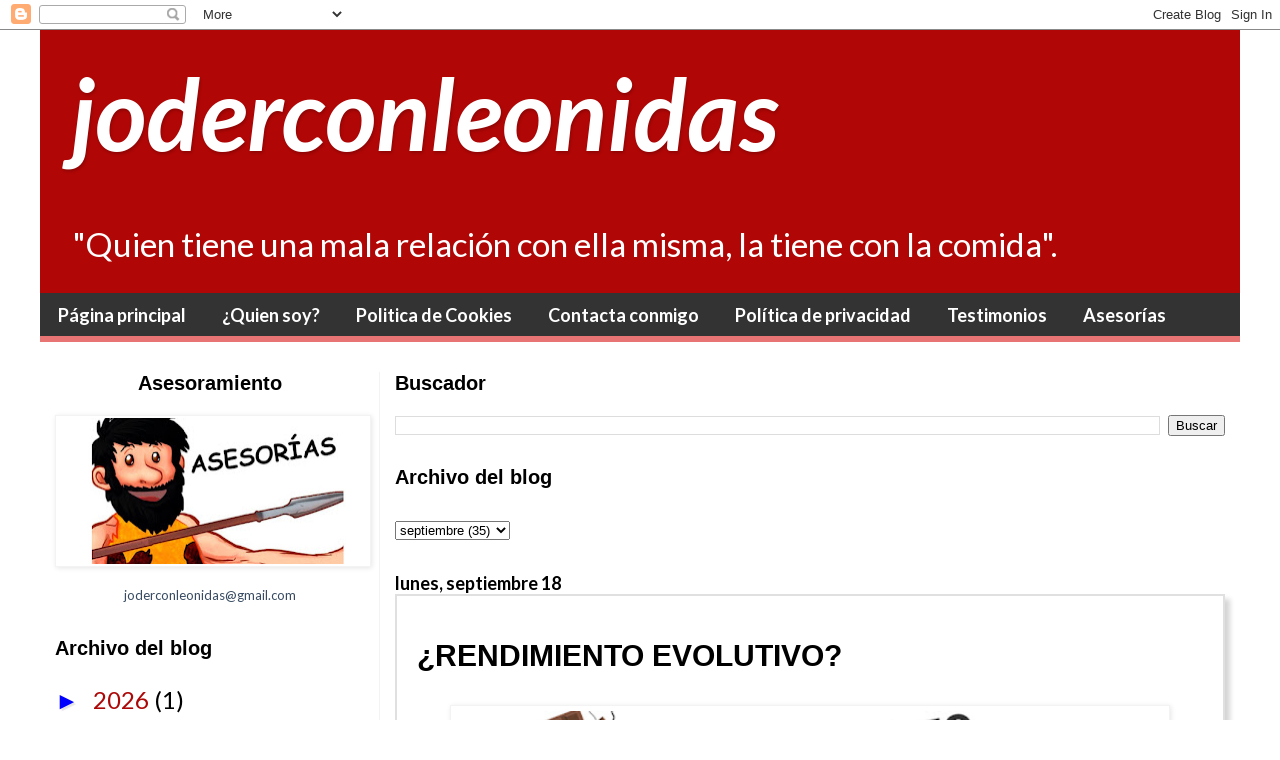

--- FILE ---
content_type: text/html; charset=UTF-8
request_url: http://www.joderconleonidas.com/2017/09/rendimiento-evolutivo.html
body_size: 18400
content:
<!DOCTYPE html>
<html class='v2' dir='ltr' xmlns='http://www.w3.org/1999/xhtml' xmlns:b='http://www.google.com/2005/gml/b' xmlns:data='http://www.google.com/2005/gml/data' xmlns:expr='http://www.google.com/2005/gml/expr'>
<head>
<link href='https://www.blogger.com/static/v1/widgets/335934321-css_bundle_v2.css' rel='stylesheet' type='text/css'/>
<meta content='width=device-width, initial-scale=1.0' name='viewport'/>
<script asyncsrc='//pagead2.googlesyndication.com/pagead/js/adsbygoogle.js'></script>
<script>
  (adsbygoogle = window.adsbygoogle || []).push({
    google_ad_client: "ca-pub-6285831977840186",
    enable_page_level_ads: true
  });
</script>
<meta content='width=1100' name='viewport'/>
<meta content='text/html; charset=UTF-8' http-equiv='Content-Type'/>
<meta content='blogger' name='generator'/>
<link href='http://www.joderconleonidas.com/favicon.ico' rel='icon' type='image/x-icon'/>
<link href='http://www.joderconleonidas.com/2017/09/rendimiento-evolutivo.html' rel='canonical'/>
<link rel="alternate" type="application/atom+xml" title="joderconleonidas - Atom" href="http://www.joderconleonidas.com/feeds/posts/default" />
<link rel="alternate" type="application/rss+xml" title="joderconleonidas - RSS" href="http://www.joderconleonidas.com/feeds/posts/default?alt=rss" />
<link rel="service.post" type="application/atom+xml" title="joderconleonidas - Atom" href="https://www.blogger.com/feeds/5050576518216939155/posts/default" />

<link rel="alternate" type="application/atom+xml" title="joderconleonidas - Atom" href="http://www.joderconleonidas.com/feeds/2003971510624913137/comments/default" />
<!--Can't find substitution for tag [blog.ieCssRetrofitLinks]-->
<link href='https://blogger.googleusercontent.com/img/b/R29vZ2xl/AVvXsEj07mdaQxsGqm4HbqswhkdSui8JrymAZm6jKPvReWEGVML6OOEd4wtEk5S8oFSJo-YQzb8BSRl63eEA0ylZ7KLeWYHX5I8PhP0Y6xGbSFdC2M24E7eig5zxwBROgPJ8bJmTqNkVIqH0c8ql/s640/rendimiento+evolutivo.jpg' rel='image_src'/>
<meta content='http://www.joderconleonidas.com/2017/09/rendimiento-evolutivo.html' property='og:url'/>
<meta content='¿RENDIMIENTO EVOLUTIVO?' property='og:title'/>
<meta content='      Tardes buenas, cabe recordar que SIN SALUD NO HAY RENDIMIENTO , pero una vez dicho esto  creo que hay que aclarar algunas cosas que mu...' property='og:description'/>
<meta content='https://blogger.googleusercontent.com/img/b/R29vZ2xl/AVvXsEj07mdaQxsGqm4HbqswhkdSui8JrymAZm6jKPvReWEGVML6OOEd4wtEk5S8oFSJo-YQzb8BSRl63eEA0ylZ7KLeWYHX5I8PhP0Y6xGbSFdC2M24E7eig5zxwBROgPJ8bJmTqNkVIqH0c8ql/w1200-h630-p-k-no-nu/rendimiento+evolutivo.jpg' property='og:image'/>
<title>joderconleonidas: &#191;RENDIMIENTO EVOLUTIVO?</title>
<style type='text/css'>@font-face{font-family:'Lato';font-style:italic;font-weight:700;font-display:swap;src:url(//fonts.gstatic.com/s/lato/v25/S6u_w4BMUTPHjxsI5wq_FQftx9897sxZ.woff2)format('woff2');unicode-range:U+0100-02BA,U+02BD-02C5,U+02C7-02CC,U+02CE-02D7,U+02DD-02FF,U+0304,U+0308,U+0329,U+1D00-1DBF,U+1E00-1E9F,U+1EF2-1EFF,U+2020,U+20A0-20AB,U+20AD-20C0,U+2113,U+2C60-2C7F,U+A720-A7FF;}@font-face{font-family:'Lato';font-style:italic;font-weight:700;font-display:swap;src:url(//fonts.gstatic.com/s/lato/v25/S6u_w4BMUTPHjxsI5wq_Gwftx9897g.woff2)format('woff2');unicode-range:U+0000-00FF,U+0131,U+0152-0153,U+02BB-02BC,U+02C6,U+02DA,U+02DC,U+0304,U+0308,U+0329,U+2000-206F,U+20AC,U+2122,U+2191,U+2193,U+2212,U+2215,U+FEFF,U+FFFD;}@font-face{font-family:'Lato';font-style:normal;font-weight:400;font-display:swap;src:url(//fonts.gstatic.com/s/lato/v25/S6uyw4BMUTPHjxAwXiWtFCfQ7A.woff2)format('woff2');unicode-range:U+0100-02BA,U+02BD-02C5,U+02C7-02CC,U+02CE-02D7,U+02DD-02FF,U+0304,U+0308,U+0329,U+1D00-1DBF,U+1E00-1E9F,U+1EF2-1EFF,U+2020,U+20A0-20AB,U+20AD-20C0,U+2113,U+2C60-2C7F,U+A720-A7FF;}@font-face{font-family:'Lato';font-style:normal;font-weight:400;font-display:swap;src:url(//fonts.gstatic.com/s/lato/v25/S6uyw4BMUTPHjx4wXiWtFCc.woff2)format('woff2');unicode-range:U+0000-00FF,U+0131,U+0152-0153,U+02BB-02BC,U+02C6,U+02DA,U+02DC,U+0304,U+0308,U+0329,U+2000-206F,U+20AC,U+2122,U+2191,U+2193,U+2212,U+2215,U+FEFF,U+FFFD;}@font-face{font-family:'Lato';font-style:normal;font-weight:700;font-display:swap;src:url(//fonts.gstatic.com/s/lato/v25/S6u9w4BMUTPHh6UVSwaPGQ3q5d0N7w.woff2)format('woff2');unicode-range:U+0100-02BA,U+02BD-02C5,U+02C7-02CC,U+02CE-02D7,U+02DD-02FF,U+0304,U+0308,U+0329,U+1D00-1DBF,U+1E00-1E9F,U+1EF2-1EFF,U+2020,U+20A0-20AB,U+20AD-20C0,U+2113,U+2C60-2C7F,U+A720-A7FF;}@font-face{font-family:'Lato';font-style:normal;font-weight:700;font-display:swap;src:url(//fonts.gstatic.com/s/lato/v25/S6u9w4BMUTPHh6UVSwiPGQ3q5d0.woff2)format('woff2');unicode-range:U+0000-00FF,U+0131,U+0152-0153,U+02BB-02BC,U+02C6,U+02DA,U+02DC,U+0304,U+0308,U+0329,U+2000-206F,U+20AC,U+2122,U+2191,U+2193,U+2212,U+2215,U+FEFF,U+FFFD;}</style>
<style id='page-skin-1' type='text/css'><!--
/*
-----------------------------------------------
Blogger Template Style
Name:     Simple
Designer: Blogger
URL:      www.blogger.com
----------------------------------------------- */
/* Content
----------------------------------------------- */
body {
font: normal normal 24px Lato;
color: #000000;
background: #ffffff none no-repeat scroll center center;
padding: 0 40px 40px 40px;
}
html body .region-inner {
min-width: 0;
max-width: 100%;
width: auto;
}
h2 {
font-size: 22px;
}
a:link {
text-decoration:none;
color: #0000ff;
}
a:visited {
text-decoration:none;
color: #0000ff;
}
a:hover {
text-decoration:underline;
color: #00ffff;
}
.body-fauxcolumn-outer .fauxcolumn-inner {
background: transparent none repeat scroll top left;
_background-image: none;
}
.body-fauxcolumn-outer .cap-top {
position: absolute;
z-index: 1;
height: 400px;
width: 100%;
}
.body-fauxcolumn-outer .cap-top .cap-left {
width: 100%;
background: transparent none repeat-x scroll top left;
_background-image: none;
}
.content-outer {
-moz-box-shadow: 0 0 40px rgba(0, 0, 0, .15);
-webkit-box-shadow: 0 0 5px rgba(0, 0, 0, .15);
-goog-ms-box-shadow: 0 0 10px #333333;
box-shadow: 0 0 40px rgba(0, 0, 0, .15);
margin-bottom: 1px;
}
.content-inner {
padding: 10px 10px;
}
.content-inner {
background-color: #ffffff;
}
/* Header
----------------------------------------------- */
.header-outer {
background: #666666 url(https://resources.blogblog.com/blogblog/data/1kt/simple/gradients_light.png) repeat-x scroll 0 -400px;
_background-image: none;
}
.Header h1 {
font: italic bold 100px Lato;
color: #ffffff;
text-shadow: 1px 2px 3px rgba(0, 0, 0, .2);
}
.Header h1 a {
color: #ffffff;
}
.Header .description {
font-size: 140%;
color: #ffffff;
}
.header-inner .Header .titlewrapper {
padding: 22px 30px;
}
.header-inner .Header .descriptionwrapper {
padding: 0 30px;
}
/* Tabs
----------------------------------------------- */
.tabs-inner .section:first-child {
border-top: 0 solid #000000;
}
.tabs-inner .section:first-child ul {
margin-top: -0;
border-top: 0 solid #000000;
border-left: 0 solid #000000;
border-right: 0 solid #000000;
}
.tabs-inner .widget ul {
background: #282828 url(https://resources.blogblog.com/blogblog/data/1kt/simple/gradients_light.png) repeat-x scroll 0 -800px;
_background-image: none;
border-bottom: 1px solid #000000;
margin-top: 0;
margin-left: -30px;
margin-right: -30px;
}
.tabs-inner .widget li a {
display: inline-block;
padding: .6em 1em;
font: normal bold 18px Lato;
color: #ffffff;
border-left: 1px solid #ffffff;
border-right: 1px solid #000000;
}
.tabs-inner .widget li:first-child a {
border-left: none;
}
.tabs-inner .widget li.selected a, .tabs-inner .widget li a:hover {
color: #000000;
background-color: #e87474;
text-decoration: none;
}
/* Columns
----------------------------------------------- */
.main-outer {
border-top: 0 solid #f3f3f3;
}
.fauxcolumn-left-outer .fauxcolumn-inner {
border-right: 1px solid #f3f3f3;
}
.fauxcolumn-right-outer .fauxcolumn-inner {
border-left: 1px solid #f3f3f3;
}
/* Headings
----------------------------------------------- */
div.widget > h2,
div.widget h2.title {
margin: 0 0 1em 0;
font: normal bold 20px Arial, Tahoma, Helvetica, FreeSans, sans-serif;
color: #000000;
}
/* Widgets
----------------------------------------------- */
.widget .zippy {
color: #0000ff;
text-shadow: 2px 2px 1px rgba(0, 0, 0, .1);
}
.widget .popular-posts ul {
list-style: none;
}
/* Posts
----------------------------------------------- */
h2.date-header {
font: normal bold 18px Lato;
}
.date-header span {
background-color: rgba(100, 100, 100, 0);
color: #000000;
padding: inherit;
letter-spacing: inherit;
margin: inherit;
}
.main-inner {
padding-top: 30px;
padding-bottom: 30px;
}
.main-inner .column-center-inner {
padding: 0 15px;
}
.main-inner .column-center-inner .section {
margin: 0 15px;
}
.post {
margin: 0 0 25px 0;
}
h3.post-title, .comments h4 {
font: normal bold 30px Arial, Tahoma, Helvetica, FreeSans, sans-serif;
margin: .75em 0 0;
}
.post-body {
font-size: 110%;
line-height: 1.4;
position: relative;
}
.post-body img, .post-body .tr-caption-container, .Profile img, .Image img,
.BlogList .item-thumbnail img {
padding: 2px;
background: #ffffff;
border: 1px solid #f3f3f3;
-moz-box-shadow: 1px 1px 5px rgba(0, 0, 0, .1);
-webkit-box-shadow: 1px 1px 5px rgba(0, 0, 0, .1);
box-shadow: 1px 1px 5px rgba(0, 0, 0, .1);
}
.post-body img, .post-body .tr-caption-container {
padding: 5px;
}
.post-body .tr-caption-container {
color: #0000ff;
}
.post-body .tr-caption-container img {
padding: 0;
background: transparent;
border: none;
-moz-box-shadow: 0 0 0 rgba(0, 0, 0, .1);
-webkit-box-shadow: 0 0 0 rgba(0, 0, 0, .1);
box-shadow: 0 0 0 rgba(0, 0, 0, .1);
}
.post-header {
margin: 0 0 1.5em;
line-height: 1.6;
font-size: 90%;
}
.post-footer {
margin: 20px -2px 0;
padding: 5px 10px;
color: #000000;
background-color: #ffffff;
border-bottom: 1px solid #000000;
line-height: 1.6;
font-size: 90%;
}
#comments .comment-author {
padding-top: 1.5em;
border-top: 1px solid #f3f3f3;
background-position: 0 1.5em;
}
#comments .comment-author:first-child {
padding-top: 0;
border-top: none;
}
.avatar-image-container {
margin: .2em 0 0;
}
#comments .avatar-image-container img {
border: 1px solid #f3f3f3;
}
/* Comments
----------------------------------------------- */
.comments .comments-content .icon.blog-author {
background-repeat: no-repeat;
background-image: url([data-uri]);
}
.comments .comments-content .loadmore a {
border-top: 1px solid #0000ff;
border-bottom: 1px solid #0000ff;
}
.comments .comment-thread.inline-thread {
background-color: #ffffff;
}
.comments .continue {
border-top: 2px solid #0000ff;
}
/* Accents
---------------------------------------------- */
.section-columns td.columns-cell {
border-left: 1px solid #f3f3f3;
}
.blog-pager {
background: transparent none no-repeat scroll top center;
}
.blog-pager-older-link, .home-link,
.blog-pager-newer-link {
background-color: #ffffff;
padding: 5px;
}
.footer-outer {
border-top: 0 dashed #bbbbbb;
}
/* Mobile
----------------------------------------------- */
body.mobile  {
background-size: auto;
}
.mobile .body-fauxcolumn-outer {
background: transparent none repeat scroll top left;
}
.mobile .body-fauxcolumn-outer .cap-top {
background-size: 100% auto;
}
.mobile .content-outer {
-webkit-box-shadow: 0 0 3px rgba(0, 0, 0, .15);
box-shadow: 0 0 3px rgba(0, 0, 0, .15);
}
.mobile .tabs-inner .widget ul {
margin-left: 0;
margin-right: 0;
}
.mobile .post {
margin: 0;
}
.mobile .main-inner .column-center-inner .section {
margin: 0;
}
.mobile .date-header span {
padding: 0.1em 10px;
margin: 0 -10px;
}
.mobile h3.post-title {
margin: 0;
}
.mobile .blog-pager {
background: transparent none no-repeat scroll top center;
}
.mobile .footer-outer {
border-top: none;
}
.mobile .main-inner, .mobile .footer-inner {
background-color: #ffffff;
}
.mobile-index-contents {
color: #000000;
}
.mobile-link-button {
background-color: #0000ff;
}
.mobile-link-button a:link, .mobile-link-button a:visited {
color: #000000;
}
.mobile .tabs-inner .section:first-child {
border-top: none;
}
.mobile .tabs-inner .PageList .widget-content {
background-color: #e87474;
color: #000000;
border-top: 1px solid #000000;
border-bottom: 1px solid #000000;
}
.mobile .tabs-inner .PageList .widget-content .pagelist-arrow {
border-left: 1px solid #000000;
}
.tabs-inner .widget ul {
background: #333;
_background-image: none;
border-bottom: 6px solid #e87474;
margin-top: 0;
margin-left: -30px;
margin-right: -30px;
}
.tabs-inner .widget li a {
border-left: none;
border-right: none;
}
a:visited {
text-decoration: none;
color: #ad0808;
}
a:link {
text-decoration: none;
color: #ad0808;
}
.content-outer {
-moz-box-shadow: 0 0 40px rgba(0, 0, 0, .15);
/* -webkit-box-shadow: 0 0 5px rgba(0, 0, 0, .15); */
-goog-ms-box-shadow: 0 0 10px #333333;
box-shadow: none;
margin-bottom: 1px;
}
.content-inner {
padding: 0px 0px;
}
.post {
margin: 0 0 25px 0;
border: 2px solid #e0e0e0;
padding: 20px;
box-shadow: 5px 5px 5px #d5d5d5;
}
#PopularPosts1{
border: 2px solid #e0e0e0;
padding: 20px;
}
/*
.main-inner .columns {
padding-left: 0px !important;
}
.main-inner .fauxcolumn-center-outer {
left: 0px !important;
right: 0px !important;
}
.main-inner .fauxcolumn-left-outer {
display: none !important;
}*/
#Label2 li{
background-color: #333;
padding: 8px;
text-align:center;
list-style:none;
}
#Label2 li:hover{
background-color: #FF6600;
}
#Label2 a{
color: white;
}
#Label3 li{
background-color: #FF6600;
padding: 8px;
text-align:center;
list-style:none;
}
#Label3 li:hover{
background-color: #333;
}
#Label3 a{
color: white;
}
#Label4 li{
background-color: #333;
padding: 8px;
text-align:center;
list-style:none;
}
#Label4 li:hover{
background-color: #FF6600;
}
#Label4 a{
color: white;
}
.main-inner .column-center-inner, .main-inner .column-left-inner, .main-inner .column-right-inner {
padding: 0;
}
.post img{
width: 90%;
height: 100%;
margin: 0 auto;
}
.jump-link{
border:3px solid #d03c3c;
padding:10px;
width:27%;
background-color:#e87474
}
.jump-link a{
color: #fff;
}
#header-inner{background-color:#b10606}
#I0_1488994588054{
padding:20px;
}
#Image1{
text-align: center;
}
#Image1 .caption{
font:normal 13px lato;
color: #384b62
}
#Label2{
text-align: center;
}
#post-body-8647251735552199301 div{
/*background-color: white;*/
font-family: "times new roman", times, freeserif, serif;
font-weight: bold;
line-height: 1.4;
position: relative;
width: 80%;
}
blockquote{
border-left: 5px solid #861c1c;
margin: 30px;
padding: 15px 30px;
}
--></style>
<style id='template-skin-1' type='text/css'><!--
body {
min-width: 1200px;
}
.content-outer, .content-fauxcolumn-outer, .region-inner {
min-width: 1200px;
max-width: 1200px;
_width: 1200px;
}
.main-inner .columns {
padding-left: 340px;
padding-right: 0px;
}
.main-inner .fauxcolumn-center-outer {
left: 340px;
right: 0px;
/* IE6 does not respect left and right together */
_width: expression(this.parentNode.offsetWidth -
parseInt("340px") -
parseInt("0px") + 'px');
}
.main-inner .fauxcolumn-left-outer {
width: 340px;
}
.main-inner .fauxcolumn-right-outer {
width: 0px;
}
.main-inner .column-left-outer {
width: 340px;
right: 100%;
margin-left: -340px;
}
.main-inner .column-right-outer {
width: 0px;
margin-right: -0px;
}
#layout {
min-width: 0;
}
#layout .content-outer {
min-width: 0;
width: 800px;
}
#layout .region-inner {
min-width: 0;
width: auto;
}
body#layout div.add_widget {
padding: 8px;
}
body#layout div.add_widget a {
margin-left: 32px;
}
--></style>
<link href='https://www.blogger.com/dyn-css/authorization.css?targetBlogID=5050576518216939155&amp;zx=c6f01c85-4e49-4ab2-9f00-ae56d2257550' media='none' onload='if(media!=&#39;all&#39;)media=&#39;all&#39;' rel='stylesheet'/><noscript><link href='https://www.blogger.com/dyn-css/authorization.css?targetBlogID=5050576518216939155&amp;zx=c6f01c85-4e49-4ab2-9f00-ae56d2257550' rel='stylesheet'/></noscript>
<meta name='google-adsense-platform-account' content='ca-host-pub-1556223355139109'/>
<meta name='google-adsense-platform-domain' content='blogspot.com'/>

<!-- data-ad-client=ca-pub-6285831977840186 -->

</head>
<body class='loading variant-bold'>
<div class='navbar section' id='navbar' name='Barra de navegación'><div class='widget Navbar' data-version='1' id='Navbar1'><script type="text/javascript">
    function setAttributeOnload(object, attribute, val) {
      if(window.addEventListener) {
        window.addEventListener('load',
          function(){ object[attribute] = val; }, false);
      } else {
        window.attachEvent('onload', function(){ object[attribute] = val; });
      }
    }
  </script>
<div id="navbar-iframe-container"></div>
<script type="text/javascript" src="https://apis.google.com/js/platform.js"></script>
<script type="text/javascript">
      gapi.load("gapi.iframes:gapi.iframes.style.bubble", function() {
        if (gapi.iframes && gapi.iframes.getContext) {
          gapi.iframes.getContext().openChild({
              url: 'https://www.blogger.com/navbar/5050576518216939155?po\x3d2003971510624913137\x26origin\x3dhttp://www.joderconleonidas.com',
              where: document.getElementById("navbar-iframe-container"),
              id: "navbar-iframe"
          });
        }
      });
    </script><script type="text/javascript">
(function() {
var script = document.createElement('script');
script.type = 'text/javascript';
script.src = '//pagead2.googlesyndication.com/pagead/js/google_top_exp.js';
var head = document.getElementsByTagName('head')[0];
if (head) {
head.appendChild(script);
}})();
</script>
</div></div>
<div class='body-fauxcolumns'>
<div class='fauxcolumn-outer body-fauxcolumn-outer'>
<div class='cap-top'>
<div class='cap-left'></div>
<div class='cap-right'></div>
</div>
<div class='fauxborder-left'>
<div class='fauxborder-right'></div>
<div class='fauxcolumn-inner'>
</div>
</div>
<div class='cap-bottom'>
<div class='cap-left'></div>
<div class='cap-right'></div>
</div>
</div>
</div>
<div class='content'>
<div class='content-fauxcolumns'>
<div class='fauxcolumn-outer content-fauxcolumn-outer'>
<div class='cap-top'>
<div class='cap-left'></div>
<div class='cap-right'></div>
</div>
<div class='fauxborder-left'>
<div class='fauxborder-right'></div>
<div class='fauxcolumn-inner'>
</div>
</div>
<div class='cap-bottom'>
<div class='cap-left'></div>
<div class='cap-right'></div>
</div>
</div>
</div>
<div class='content-outer'>
<div class='content-cap-top cap-top'>
<div class='cap-left'></div>
<div class='cap-right'></div>
</div>
<div class='fauxborder-left content-fauxborder-left'>
<div class='fauxborder-right content-fauxborder-right'></div>
<div class='content-inner'>
<header>
<div class='header-outer'>
<div class='header-cap-top cap-top'>
<div class='cap-left'></div>
<div class='cap-right'></div>
</div>
<div class='fauxborder-left header-fauxborder-left'>
<div class='fauxborder-right header-fauxborder-right'></div>
<div class='region-inner header-inner'>
<div class='header section' id='header' name='Cabecera'><div class='widget Header' data-version='1' id='Header1'>
<div id='header-inner'>
<div class='titlewrapper'>
<h1 class='title'>
<a href='http://www.joderconleonidas.com/'>
joderconleonidas
</a>
</h1>
</div>
<div class='descriptionwrapper'>
<p class='description'><span>"Quien tiene una mala relación con ella misma, la tiene con la comida".</span></p>
</div>
</div>
</div></div>
</div>
</div>
<div class='header-cap-bottom cap-bottom'>
<div class='cap-left'></div>
<div class='cap-right'></div>
</div>
</div>
</header>
<div class='tabs-outer'>
<div class='tabs-cap-top cap-top'>
<div class='cap-left'></div>
<div class='cap-right'></div>
</div>
<div class='fauxborder-left tabs-fauxborder-left'>
<div class='fauxborder-right tabs-fauxborder-right'></div>
<div class='region-inner tabs-inner'>
<div class='tabs section' id='crosscol' name='Multicolumnas'><div class='widget PageList' data-version='1' id='PageList1'>
<h2>Páginas</h2>
<div class='widget-content'>
<ul>
<li>
<a href='http://www.joderconleonidas.com/'>Página principal</a>
</li>
<li>
<a href='http://www.joderconleonidas.com/p/quien-soy.html'>&#191;Quien soy?</a>
</li>
<li>
<a href='http://www.joderconleonidas.com/p/politica-de-cookies.html'>Politica de Cookies</a>
</li>
<li>
<a href='http://www.joderconleonidas.com/p/contacta-conmigo.html'>Contacta conmigo</a>
</li>
<li>
<a href='http://www.joderconleonidas.com/p/politica-de-privacidad.html'>Política de privacidad</a>
</li>
<li>
<a href='http://www.joderconleonidas.com/p/clientes.html'>Testimonios</a>
</li>
<li>
<a href='http://www.joderconleonidas.com/p/asesorias.html'>Asesorías</a>
</li>
</ul>
<div class='clear'></div>
</div>
</div></div>
<div class='tabs no-items section' id='crosscol-overflow' name='Cross-Column 2'></div>
</div>
</div>
<div class='tabs-cap-bottom cap-bottom'>
<div class='cap-left'></div>
<div class='cap-right'></div>
</div>
</div>
<div class='main-outer'>
<div class='main-cap-top cap-top'>
<div class='cap-left'></div>
<div class='cap-right'></div>
</div>
<div class='fauxborder-left main-fauxborder-left'>
<div class='fauxborder-right main-fauxborder-right'></div>
<div class='region-inner main-inner'>
<div class='columns fauxcolumns'>
<div class='fauxcolumn-outer fauxcolumn-center-outer'>
<div class='cap-top'>
<div class='cap-left'></div>
<div class='cap-right'></div>
</div>
<div class='fauxborder-left'>
<div class='fauxborder-right'></div>
<div class='fauxcolumn-inner'>
</div>
</div>
<div class='cap-bottom'>
<div class='cap-left'></div>
<div class='cap-right'></div>
</div>
</div>
<div class='fauxcolumn-outer fauxcolumn-left-outer'>
<div class='cap-top'>
<div class='cap-left'></div>
<div class='cap-right'></div>
</div>
<div class='fauxborder-left'>
<div class='fauxborder-right'></div>
<div class='fauxcolumn-inner'>
</div>
</div>
<div class='cap-bottom'>
<div class='cap-left'></div>
<div class='cap-right'></div>
</div>
</div>
<div class='fauxcolumn-outer fauxcolumn-right-outer'>
<div class='cap-top'>
<div class='cap-left'></div>
<div class='cap-right'></div>
</div>
<div class='fauxborder-left'>
<div class='fauxborder-right'></div>
<div class='fauxcolumn-inner'>
</div>
</div>
<div class='cap-bottom'>
<div class='cap-left'></div>
<div class='cap-right'></div>
</div>
</div>
<!-- corrects IE6 width calculation -->
<div class='columns-inner'>
<div class='column-center-outer'>
<div class='column-center-inner'>
<div class='main section' id='main' name='Principal'><div class='widget BlogSearch' data-version='1' id='BlogSearch1'>
<h2 class='title'>Buscador</h2>
<div class='widget-content'>
<div id='BlogSearch1_form'>
<form action='http://www.joderconleonidas.com/search' class='gsc-search-box' target='_top'>
<table cellpadding='0' cellspacing='0' class='gsc-search-box'>
<tbody>
<tr>
<td class='gsc-input'>
<input autocomplete='off' class='gsc-input' name='q' size='10' title='search' type='text' value=''/>
</td>
<td class='gsc-search-button'>
<input class='gsc-search-button' title='search' type='submit' value='Buscar'/>
</td>
</tr>
</tbody>
</table>
</form>
</div>
</div>
<div class='clear'></div>
</div><div class='widget BlogArchive' data-version='1' id='BlogArchive2'>
<h2>Archivo del blog</h2>
<div class='widget-content'>
<div id='ArchiveList'>
<div id='BlogArchive2_ArchiveList'>
<select id='BlogArchive2_ArchiveMenu'>
<option value=''>Archivo del blog</option>
<option value='http://www.joderconleonidas.com/2026/01/'>enero (1)</option>
<option value='http://www.joderconleonidas.com/2024/01/'>enero (1)</option>
<option value='http://www.joderconleonidas.com/2023/01/'>enero (1)</option>
<option value='http://www.joderconleonidas.com/2022/10/'>octubre (1)</option>
<option value='http://www.joderconleonidas.com/2021/10/'>octubre (1)</option>
<option value='http://www.joderconleonidas.com/2021/09/'>septiembre (2)</option>
<option value='http://www.joderconleonidas.com/2021/04/'>abril (1)</option>
<option value='http://www.joderconleonidas.com/2021/01/'>enero (1)</option>
<option value='http://www.joderconleonidas.com/2020/12/'>diciembre (16)</option>
<option value='http://www.joderconleonidas.com/2020/11/'>noviembre (29)</option>
<option value='http://www.joderconleonidas.com/2019/03/'>marzo (1)</option>
<option value='http://www.joderconleonidas.com/2018/08/'>agosto (1)</option>
<option value='http://www.joderconleonidas.com/2018/06/'>junio (5)</option>
<option value='http://www.joderconleonidas.com/2018/05/'>mayo (7)</option>
<option value='http://www.joderconleonidas.com/2018/04/'>abril (4)</option>
<option value='http://www.joderconleonidas.com/2018/03/'>marzo (11)</option>
<option value='http://www.joderconleonidas.com/2018/02/'>febrero (3)</option>
<option value='http://www.joderconleonidas.com/2018/01/'>enero (12)</option>
<option value='http://www.joderconleonidas.com/2017/12/'>diciembre (21)</option>
<option value='http://www.joderconleonidas.com/2017/11/'>noviembre (34)</option>
<option value='http://www.joderconleonidas.com/2017/10/'>octubre (46)</option>
<option value='http://www.joderconleonidas.com/2017/09/'>septiembre (35)</option>
<option value='http://www.joderconleonidas.com/2017/08/'>agosto (41)</option>
<option value='http://www.joderconleonidas.com/2017/07/'>julio (51)</option>
<option value='http://www.joderconleonidas.com/2017/06/'>junio (25)</option>
<option value='http://www.joderconleonidas.com/2017/05/'>mayo (29)</option>
<option value='http://www.joderconleonidas.com/2017/04/'>abril (11)</option>
<option value='http://www.joderconleonidas.com/2017/03/'>marzo (27)</option>
<option value='http://www.joderconleonidas.com/2017/02/'>febrero (6)</option>
</select>
</div>
</div>
<div class='clear'></div>
</div>
</div><div class='widget Blog' data-version='1' id='Blog1'>
<div class='blog-posts hfeed'>

          <div class="date-outer">
        
<h2 class='date-header'><span>lunes, septiembre 18</span></h2>

          <div class="date-posts">
        
<div class='post-outer'>
<div class='post hentry uncustomized-post-template' itemprop='blogPost' itemscope='itemscope' itemtype='http://schema.org/BlogPosting'>
<meta content='https://blogger.googleusercontent.com/img/b/R29vZ2xl/AVvXsEj07mdaQxsGqm4HbqswhkdSui8JrymAZm6jKPvReWEGVML6OOEd4wtEk5S8oFSJo-YQzb8BSRl63eEA0ylZ7KLeWYHX5I8PhP0Y6xGbSFdC2M24E7eig5zxwBROgPJ8bJmTqNkVIqH0c8ql/s640/rendimiento+evolutivo.jpg' itemprop='image_url'/>
<meta content='5050576518216939155' itemprop='blogId'/>
<meta content='2003971510624913137' itemprop='postId'/>
<a name='2003971510624913137'></a>
<h3 class='post-title entry-title' itemprop='name'>
&#191;RENDIMIENTO EVOLUTIVO?
</h3>
<div class='post-header'>
<div class='post-header-line-1'></div>
</div>
<div class='post-body entry-content' id='post-body-2003971510624913137' itemprop='description articleBody'>
<div class="separator" style="clear: both; text-align: center;">
<a href="https://blogger.googleusercontent.com/img/b/R29vZ2xl/AVvXsEj07mdaQxsGqm4HbqswhkdSui8JrymAZm6jKPvReWEGVML6OOEd4wtEk5S8oFSJo-YQzb8BSRl63eEA0ylZ7KLeWYHX5I8PhP0Y6xGbSFdC2M24E7eig5zxwBROgPJ8bJmTqNkVIqH0c8ql/s1600/rendimiento+evolutivo.jpg" imageanchor="1" style="margin-left: 1em; margin-right: 1em;"><img border="0" data-original-height="613" data-original-width="1039" height="376" src="https://blogger.googleusercontent.com/img/b/R29vZ2xl/AVvXsEj07mdaQxsGqm4HbqswhkdSui8JrymAZm6jKPvReWEGVML6OOEd4wtEk5S8oFSJo-YQzb8BSRl63eEA0ylZ7KLeWYHX5I8PhP0Y6xGbSFdC2M24E7eig5zxwBROgPJ8bJmTqNkVIqH0c8ql/s640/rendimiento+evolutivo.jpg" width="640" /></a></div>
<div class="fb-comments" data-href="http://joderconleonidas.blogspot.com.es/" data-numposts="5">
</div>
<br />
<br />
<b>Tardes buenas, cabe recordar que <span style="color: #783f04;">SIN SALUD NO HAY RENDIMIENTO</span>, pero una vez dicho esto</b>&nbsp;creo que hay que aclarar algunas cosas que muchos no queréis que se sepa porque entendéis la nutrición según lo que queréis comer. Si es que sois unos pajaritos de mucho cuidado y eso no puede ser. De verdad que no.<br />
<div>
<br /></div>
<div>
<b><span style="color: #783f04;">&#191;Sin hidratos me siento mal?</span></b></div>
<div>
<b>Y con ellos una vez llegues a los 30 tendrás las papeletas para desarrollar&nbsp;</b>una serie de&nbsp;<i>TRASTORNOS autoinmunes, síndrome metabólico,  resistencia a la insulina y trastornos neurodegenerativos.&nbsp;</i></div>
<div class="separator" style="clear: both; text-align: justify;">
<a href="https://blogger.googleusercontent.com/img/b/R29vZ2xl/AVvXsEic0EFooIu0ng_1f5lISt2JhhYzxFwbCpRDHMpWNHX5qpi5KbpvynDAwCxzqL01hsusa1feeWyVkMGaOSMqtI195ZEb5DPe5aMVSkqzNiig1nNaCl11Gmj_KmkAmxVVypEjz7hbzBbbCShm/s1600/gaps.JPG" imageanchor="1" style="margin-left: 1em; margin-right: 1em;"><img border="0" data-original-height="611" data-original-width="579" height="400" src="https://blogger.googleusercontent.com/img/b/R29vZ2xl/AVvXsEic0EFooIu0ng_1f5lISt2JhhYzxFwbCpRDHMpWNHX5qpi5KbpvynDAwCxzqL01hsusa1feeWyVkMGaOSMqtI195ZEb5DPe5aMVSkqzNiig1nNaCl11Gmj_KmkAmxVVypEjz7hbzBbbCShm/s400/gaps.JPG" width="377" /></a></div>
<div>
<i><br /></i></div>
<div>
Alguna que otra vez os lo he dicho, pero os lo volveré a comentar si venís de años consumiendo pan y pasta cada 3 horas, <b>estáis adaptados a funcionar con la energía de los hidratos y de repente se lo quitáis,</b> aparte de la ADICCIÓN que provocan éstas sustancias comestibles os vais a ver al principio sin energía, con malestar y sin ganas hasta que pase un tiempo, pero veréis como día a día vais a ir a más.</div>
<div>
<br /></div>
<blockquote class="tr_bq">
No esperes que de golpe y porrazo,<i> las enzimas que se encargan del metabolismo de las grasas funcionen al día siguiente</i>. Necesitas de un <b>proceso de adaptación</b>. Lo mismo pasa con el <i>sodio y con la alta cantidad de fibra</i> que ingieres con tu nueva alimentación.</blockquote>
<div>
<b><span style="color: #783f04;"></span></b><br />
<a name="more"></a><b><span style="color: #783f04;"><br /></span></b></div>
<div>
<b><span style="color: #783f04;">&#191;En cuánto tiempo me adaptaré?</span></b></div>
<div>
<br /></div>
<div>
<b>Pues se habla de entre 4 semanas</b>, pero mediante la <i>experiencia </i>con vosotros y las pequeñas recaídas que tenéis al principio, &nbsp;me gustaría hablar de entre <b>6-8-10 semanas</b> depende de lo en serio que se tome la persona el enfoque evolutivo.&nbsp;</div>
<div>
<br /></div>
<blockquote class="tr_bq">
Una vez pasado ese tiempo, <i>"y sin ingerir carbohidratos" (no empecéis con lo de las frutas y verduras),</i> <b>las enzimas de las grasas comienzan a despertar</b> de manera eficiente.</blockquote>
<div>
<br /></div>
<div>
<span style="color: purple;">&nbsp;Eso sí, una cosa os voy a decir, vais a ver cambios en vuestra salud y en vuestro rendimiento con una dieta alta en grasas, <b>pero si algo no funciona cómo debería no le eches la culpa al nuevo plan de alimentación y echa la vista al pasado</b>. El principio de los principios es conocer vuestro estado del intestino ( permeabilidad intestinal...), y ver si vuestro <b>sistema inmune</b> funciono como debería. Hago este inciso porque todo empieza en el <b>intestino</b>. Si lo tienes dañado, entiende que hasta que no lo recuperes no deberíamos ni citar la palabra rendimiento. Hecho este inciso voy a seguir.</span></div>
<div>
<span style="color: purple;"><br /></span></div>
<div>
<b><span style="color: #783f04;">&#191;Vas a sentirte bien?</span></b></div>
<div>
<b>Cuando hablo de ADICCIÓN, las personas piensan que exagero, </b>pero es brutal el "mono" de algunos y lo difícil que le resulta. Me lo comentan que es una <b>sensación de abstinencia</b> que les cuesta mucho superar sobretodo con las <i>harinas, el queso y las frutas</i>. Y cómo te dije previamente, vas a sentirte, raro, cansado y mareado.</div>
<div>
<br /></div>
<blockquote class="tr_bq">
<span style="color: purple;">Por eso es tan importante al principio, durante, y siempre tener cubiertos los ELECTROLITOS. <i style="font-weight: bold;">No voy a hablar de cantidades, y si de alimentos. Necesitas SAL <a href="http://www.joderconleonidas.com/2017/03/la-sal-es-peligrosa.html">(ver) </a>(sodio), AGUACATE (potasio) y vegetales verdes al fallo (magnesio).&nbsp;</i></span></blockquote>
<div class="separator" style="clear: both; text-align: center;">
<a href="https://blogger.googleusercontent.com/img/b/R29vZ2xl/AVvXsEjCB6flUvkKOJ-3i9CScQL0ZGWabIQ1ZozCVvwxAFQgzx0iJQFSLlXWGcIf73WpDxM3_aPPoVTvxgKq6SXD0LZL2ID0QRiGQ9bnSGbBFiE2lB3EirLZGaF8jOKVX55H7MikV1QT7iLUPr_n/s1600/cerebro-lsd_0+%25281%2529.jpg" imageanchor="1" style="margin-left: 1em; margin-right: 1em;"><img border="0" data-original-height="750" data-original-width="1000" height="240" src="https://blogger.googleusercontent.com/img/b/R29vZ2xl/AVvXsEjCB6flUvkKOJ-3i9CScQL0ZGWabIQ1ZozCVvwxAFQgzx0iJQFSLlXWGcIf73WpDxM3_aPPoVTvxgKq6SXD0LZL2ID0QRiGQ9bnSGbBFiE2lB3EirLZGaF8jOKVX55H7MikV1QT7iLUPr_n/s320/cerebro-lsd_0+%25281%2529.jpg" width="320" /></a></div>
<div>
<br />
"Pero es lo normal, piensa como se sienten los drogadictos las primeras semanas de dejarlo, el mono que les entra es similar, puesto que <i>la ingesta de carbohidratos llega a ser similar a estar enganchado a una droga.</i> Y te aseguro, por propia experiencia también, que una vez te hayas adaptado vas a sentirte mucho mejor, mas enérgico, menos pesado después de las comidas, con mejor hábito intestinal&#8230;"</div>
<div>
<br /></div>
<div>
<span style="color: #783f04;"><b>&#191;Y una vez esté adaptado?; &#191;Qué pasa?</b></span><br />
<i><br />"Relacionado con la fatiga durante el ejercicio, una vez keto-adaptado, no es que no te fatigues, si no que tu rendimiento deportivo puede superar al de una dieta rica en carbohidratos. Ya en la década de los &#180;80, el Dr. Phinney(1) demostró la superioridad de las dietas cetogénicas frente a las dietas ricas en carbohidratos respecto al rendimiento durante el ejercicio. Comparó ambas dietas y lo que observó fue"</i><br />
<br />
<ul>
<li><b>A la 1ª semana</b>: caída del rendimiento al 70-80% con la dieta cetogénica frente a la dieta rica en carbohidratos.</li>
<li><b>A las 6º semanas</b>: incremento hasta el 190% del rendimiento con la dieta cetogénica, superando incluso el rendimiento obtenido con la dieta rica en carbohidratos.</li>
</ul>
<div>
<b>Aqui cómo podéis observar hablan de estar "KETOADAPTADO", en el enfoque evolutivo el objetivo es SALUD</b>, pero quería poner el ejemplo de una dieta cetogénica para contaros lo que os suele pasar.</div>
<div>
<br /></div>
<div>
<b><span style="color: #783f04;">Sin salud no hay rendimiento</span></b></div>
<div>
<br /></div>
<div>
<b>He hablado con varios testimonios, y al principio su FUERZA baja en picado como en el ejemplo de la dieta cetogénica,</b> pero su salud se dispara y se encuentran mejor que nunca, pero aquí sin que sirva de precedente hablaré de rendimiento.&nbsp;</div>
<div>
<span style="color: purple;"><br /></span></div>
<div>
<span style="color: purple;">Conforme pasan las semanas van recuperando la fuerza, hasta quedarse cerca o igualar la fuerza, me suelen reconocer que sus básicos pasados 8-10 semanas se quedan a 5-10 kg, de su marca previamente a estar comiendo cada 3 horas y haciendo 6 comidas. Ahora quizá bajan su marca en 10 kg, pero no pierden la salud en cada entrenamiento. También depende del entreno que seguían antes, y otros factores que influyen como es el descanso o el volumen de entreno<b>. Así que los que piensen que es necesario estar en cetosis para levantar un peso considerable: mienten. Si queréis comer pan os lo coméis, pero no vengáis con historias. Al mono con plátanos verdes, no.</b></span></div>
<div>
<b><br /></b></div>
<blockquote class="tr_bq">
<b>&#191;Quieres salud o levantar más 10 kg en peso muerto?</b><b>&#191;Qué es más importante en tu vida si tu ego o tu salud?</b></blockquote>
<br />
<div>
<b style="font-size: small;">[Fuente]</b></div>
<div>
<span style="color: #783f04; font-size: x-small;"><br /></span></div>
<div>
<a href="http://loquesumediconosabe.blogspot.com.es/2013/07/entiende-las-bases-de-las-dietas.html"><span style="color: #783f04; font-size: x-small;">http://loquesumediconosabe.blogspot.com.es/2013/07/entiende-las-bases-de-las-dietas.html</span></a></div>
<div>
<a href="http://www.joderconleonidas.com/2017/05/mitos-dieta-cetogenica.html"><span style="color: #783f04; font-size: x-small;">http://www.joderconleonidas.com/2017/05/mitos-dieta-cetogenica.html</span></a></div>
<div>
<a href="http://www.joderconleonidas.com/2017/05/errores-dieta-evolutiva.html"><span style="color: #783f04; font-size: x-small;">http://www.joderconleonidas.com/2017/05/errores-dieta-evolutiva.html</span></a></div>
<div>
<a href="http://www.joderconleonidas.com/2017/03/dudas-dieta-evolutiva.html"><span style="color: #783f04; font-size: x-small;">http://www.joderconleonidas.com/2017/03/dudas-dieta-evolutiva.html</span></a></div>
<div>
<a href="http://www.joderconleonidas.com/2017/03/la-sal-es-peligrosa.html"><span style="color: #783f04; font-size: x-small;">http://www.joderconleonidas.com/2017/03/la-sal-es-peligrosa.html</span></a></div>
<div>
<a href="http://www.joderconleonidas.com/2017/07/pasos-ayuno-intermitente-iii.html"><span style="color: #783f04; font-size: x-small;">http://www.joderconleonidas.com/2017/07/pasos-ayuno-intermitente-iii.html</span></a></div>
</div>
<div style='clear: both;'></div>
</div>
<div class='post-footer'>
<div class='post-footer-line post-footer-line-1'>
<span class='post-author vcard'>
Publicado por
<span class='fn' itemprop='author' itemscope='itemscope' itemtype='http://schema.org/Person'>
<meta content='https://www.blogger.com/profile/07289276197922602371' itemprop='url'/>
<a class='g-profile' href='https://www.blogger.com/profile/07289276197922602371' rel='author' title='author profile'>
<span itemprop='name'>joderconLeonidas</span>
</a>
</span>
</span>
<span class='post-timestamp'>
en
<meta content='http://www.joderconleonidas.com/2017/09/rendimiento-evolutivo.html' itemprop='url'/>
<a class='timestamp-link' href='http://www.joderconleonidas.com/2017/09/rendimiento-evolutivo.html' rel='bookmark' title='permanent link'><abbr class='published' itemprop='datePublished' title='2017-09-18T13:34:00+02:00'>13:34</abbr></a>
</span>
<span class='post-comment-link'>
</span>
<span class='post-icons'>
</span>
<div class='post-share-buttons goog-inline-block'>
<a class='goog-inline-block share-button sb-email' href='https://www.blogger.com/share-post.g?blogID=5050576518216939155&postID=2003971510624913137&target=email' target='_blank' title='Enviar por correo electrónico'><span class='share-button-link-text'>Enviar por correo electrónico</span></a><a class='goog-inline-block share-button sb-blog' href='https://www.blogger.com/share-post.g?blogID=5050576518216939155&postID=2003971510624913137&target=blog' onclick='window.open(this.href, "_blank", "height=270,width=475"); return false;' target='_blank' title='Escribe un blog'><span class='share-button-link-text'>Escribe un blog</span></a><a class='goog-inline-block share-button sb-twitter' href='https://www.blogger.com/share-post.g?blogID=5050576518216939155&postID=2003971510624913137&target=twitter' target='_blank' title='Compartir en X'><span class='share-button-link-text'>Compartir en X</span></a><a class='goog-inline-block share-button sb-facebook' href='https://www.blogger.com/share-post.g?blogID=5050576518216939155&postID=2003971510624913137&target=facebook' onclick='window.open(this.href, "_blank", "height=430,width=640"); return false;' target='_blank' title='Compartir con Facebook'><span class='share-button-link-text'>Compartir con Facebook</span></a><a class='goog-inline-block share-button sb-pinterest' href='https://www.blogger.com/share-post.g?blogID=5050576518216939155&postID=2003971510624913137&target=pinterest' target='_blank' title='Compartir en Pinterest'><span class='share-button-link-text'>Compartir en Pinterest</span></a>
</div>
</div>
<div class='post-footer-line post-footer-line-2'>
<span class='post-labels'>
</span>
</div>
<div class='post-footer-line post-footer-line-3'>
<span class='post-location'>
</span>
</div>
</div>
</div>
<div class='comments' id='comments'>
<a name='comments'></a>
<h4>2 comentarios:</h4>
<div id='Blog1_comments-block-wrapper'>
<dl class='avatar-comment-indent' id='comments-block'>
<dt class='comment-author ' id='c3981973379099729079'>
<a name='c3981973379099729079'></a>
<div class="avatar-image-container avatar-stock"><span dir="ltr"><img src="//resources.blogblog.com/img/blank.gif" width="35" height="35" alt="" title="An&oacute;nimo">

</span></div>
Anónimo
dijo...
</dt>
<dd class='comment-body' id='Blog1_cmt-3981973379099729079'>
<p>
Sublime!!
</p>
</dd>
<dd class='comment-footer'>
<span class='comment-timestamp'>
<a href='http://www.joderconleonidas.com/2017/09/rendimiento-evolutivo.html?showComment=1505767036977#c3981973379099729079' title='comment permalink'>
18 de septiembre de 2017 a las 22:37
</a>
<span class='item-control blog-admin pid-2043499167'>
<a class='comment-delete' href='https://www.blogger.com/comment/delete/5050576518216939155/3981973379099729079' title='Eliminar comentario'>
<img src='https://resources.blogblog.com/img/icon_delete13.gif'/>
</a>
</span>
</span>
</dd>
<dt class='comment-author ' id='c1998332643750685843'>
<a name='c1998332643750685843'></a>
<div class="avatar-image-container avatar-stock"><span dir="ltr"><a href="https://www.blogger.com/profile/13040058176646207924" target="" rel="nofollow" onclick="" class="avatar-hovercard" id="av-1998332643750685843-13040058176646207924"><img src="//www.blogger.com/img/blogger_logo_round_35.png" width="35" height="35" alt="" title="Diego">

</a></span></div>
<a href='https://www.blogger.com/profile/13040058176646207924' rel='nofollow'>Diego</a>
dijo...
</dt>
<dd class='comment-body' id='Blog1_cmt-1998332643750685843'>
<p>
Según mi experiencia, que es: 48 años comiendo muchos (demasiados) carbohidratos, un año con nutrición paleo y seis meses con lchf, tu post refleja fielmente mis sensaciones. Aunque practico otro deporte, se puede trasladar perfectamente lo que comentas a las sensaciones que he tenido. En mi caso, la adaptación a la lchf ha sido rápida y sin sensaciones de malestar, quizá influye el tiempo que he estado en paleo antes; sólo algunos calambres nocturnos en las piernas (que no durante el ejercicio).<br />Lo que sí estoy sintiendo hace muy poco es que, manteniendo la ventaja que he conseguido nutriéndome así, que es mantener una intensidad muy alta durante más tiempo, lo que perdí al principio, esa fuerza explosiva durante poco tiempo, pues la estoy recuperando.<br />Y sobre todo y por encima de todo, mi salud parece que ha encontrado el camino adecuado.<br />Leónidas sabe.<br />Saludos de un ilicitano.
</p>
</dd>
<dd class='comment-footer'>
<span class='comment-timestamp'>
<a href='http://www.joderconleonidas.com/2017/09/rendimiento-evolutivo.html?showComment=1505841959701#c1998332643750685843' title='comment permalink'>
19 de septiembre de 2017 a las 19:25
</a>
<span class='item-control blog-admin pid-630372286'>
<a class='comment-delete' href='https://www.blogger.com/comment/delete/5050576518216939155/1998332643750685843' title='Eliminar comentario'>
<img src='https://resources.blogblog.com/img/icon_delete13.gif'/>
</a>
</span>
</span>
</dd>
</dl>
</div>
<p class='comment-footer'>
<a href='https://www.blogger.com/comment/fullpage/post/5050576518216939155/2003971510624913137' onclick='javascript:window.open(this.href, "bloggerPopup", "toolbar=0,location=0,statusbar=1,menubar=0,scrollbars=yes,width=640,height=500"); return false;'>Publicar un comentario</a>
</p>
</div>
</div>

        </div></div>
      
</div>
<div class='blog-pager' id='blog-pager'>
<span id='blog-pager-newer-link'>
<a class='blog-pager-newer-link' href='http://www.joderconleonidas.com/2017/09/restriccion-de-hidratos.html' id='Blog1_blog-pager-newer-link' title='Entrada más reciente'>Entrada más reciente</a>
</span>
<span id='blog-pager-older-link'>
<a class='blog-pager-older-link' href='http://www.joderconleonidas.com/2017/09/no-zumo.html' id='Blog1_blog-pager-older-link' title='Entrada antigua'>Entrada antigua</a>
</span>
<a class='home-link' href='http://www.joderconleonidas.com/'>Inicio</a>
</div>
<div class='clear'></div>
<div class='post-feeds'>
<div class='feed-links'>
Suscribirse a:
<a class='feed-link' href='http://www.joderconleonidas.com/feeds/2003971510624913137/comments/default' target='_blank' type='application/atom+xml'>Enviar comentarios (Atom)</a>
</div>
</div>
</div></div>
</div>
</div>
<div class='column-left-outer'>
<div class='column-left-inner'>
<aside>
<div class='sidebar section' id='sidebar-left-1'><div class='widget Image' data-version='1' id='Image1'>
<h2>Asesoramiento</h2>
<div class='widget-content'>
<a href='http://www.joderconleonidas.com/p/contacta-conmigo.html'>
<img alt='Asesoramiento' height='146' id='Image1_img' src='https://blogger.googleusercontent.com/img/b/R29vZ2xl/AVvXsEgeq_XhD5EbLh1RJxzLv11m_v-k9A31Gye3YSYgtO2gF9cW7NPlWvYkgeAEnsiWhHChEfqcuj_1ILDc0Tb3FhWEgesSPLLDOnrsa2EG2rv0nPDq5iFraswNtqIw3pbJIOOnpDDV0Ned9KgT/s310/asesorias.jpg' width='310'/>
</a>
<br/>
<span class='caption'>joderconleonidas@gmail.com</span>
</div>
<div class='clear'></div>
</div><div class='widget BlogArchive' data-version='1' id='BlogArchive1'>
<h2>Archivo del blog</h2>
<div class='widget-content'>
<div id='ArchiveList'>
<div id='BlogArchive1_ArchiveList'>
<ul class='hierarchy'>
<li class='archivedate collapsed'>
<a class='toggle' href='javascript:void(0)'>
<span class='zippy'>

        &#9658;&#160;
      
</span>
</a>
<a class='post-count-link' href='http://www.joderconleonidas.com/2026/'>
2026
</a>
<span class='post-count' dir='ltr'>(1)</span>
<ul class='hierarchy'>
<li class='archivedate collapsed'>
<a class='toggle' href='javascript:void(0)'>
<span class='zippy'>

        &#9658;&#160;
      
</span>
</a>
<a class='post-count-link' href='http://www.joderconleonidas.com/2026/01/'>
enero
</a>
<span class='post-count' dir='ltr'>(1)</span>
</li>
</ul>
</li>
</ul>
<ul class='hierarchy'>
<li class='archivedate collapsed'>
<a class='toggle' href='javascript:void(0)'>
<span class='zippy'>

        &#9658;&#160;
      
</span>
</a>
<a class='post-count-link' href='http://www.joderconleonidas.com/2024/'>
2024
</a>
<span class='post-count' dir='ltr'>(1)</span>
<ul class='hierarchy'>
<li class='archivedate collapsed'>
<a class='toggle' href='javascript:void(0)'>
<span class='zippy'>

        &#9658;&#160;
      
</span>
</a>
<a class='post-count-link' href='http://www.joderconleonidas.com/2024/01/'>
enero
</a>
<span class='post-count' dir='ltr'>(1)</span>
</li>
</ul>
</li>
</ul>
<ul class='hierarchy'>
<li class='archivedate collapsed'>
<a class='toggle' href='javascript:void(0)'>
<span class='zippy'>

        &#9658;&#160;
      
</span>
</a>
<a class='post-count-link' href='http://www.joderconleonidas.com/2023/'>
2023
</a>
<span class='post-count' dir='ltr'>(1)</span>
<ul class='hierarchy'>
<li class='archivedate collapsed'>
<a class='toggle' href='javascript:void(0)'>
<span class='zippy'>

        &#9658;&#160;
      
</span>
</a>
<a class='post-count-link' href='http://www.joderconleonidas.com/2023/01/'>
enero
</a>
<span class='post-count' dir='ltr'>(1)</span>
</li>
</ul>
</li>
</ul>
<ul class='hierarchy'>
<li class='archivedate collapsed'>
<a class='toggle' href='javascript:void(0)'>
<span class='zippy'>

        &#9658;&#160;
      
</span>
</a>
<a class='post-count-link' href='http://www.joderconleonidas.com/2022/'>
2022
</a>
<span class='post-count' dir='ltr'>(1)</span>
<ul class='hierarchy'>
<li class='archivedate collapsed'>
<a class='toggle' href='javascript:void(0)'>
<span class='zippy'>

        &#9658;&#160;
      
</span>
</a>
<a class='post-count-link' href='http://www.joderconleonidas.com/2022/10/'>
octubre
</a>
<span class='post-count' dir='ltr'>(1)</span>
</li>
</ul>
</li>
</ul>
<ul class='hierarchy'>
<li class='archivedate collapsed'>
<a class='toggle' href='javascript:void(0)'>
<span class='zippy'>

        &#9658;&#160;
      
</span>
</a>
<a class='post-count-link' href='http://www.joderconleonidas.com/2021/'>
2021
</a>
<span class='post-count' dir='ltr'>(5)</span>
<ul class='hierarchy'>
<li class='archivedate collapsed'>
<a class='toggle' href='javascript:void(0)'>
<span class='zippy'>

        &#9658;&#160;
      
</span>
</a>
<a class='post-count-link' href='http://www.joderconleonidas.com/2021/10/'>
octubre
</a>
<span class='post-count' dir='ltr'>(1)</span>
</li>
</ul>
<ul class='hierarchy'>
<li class='archivedate collapsed'>
<a class='toggle' href='javascript:void(0)'>
<span class='zippy'>

        &#9658;&#160;
      
</span>
</a>
<a class='post-count-link' href='http://www.joderconleonidas.com/2021/09/'>
septiembre
</a>
<span class='post-count' dir='ltr'>(2)</span>
</li>
</ul>
<ul class='hierarchy'>
<li class='archivedate collapsed'>
<a class='toggle' href='javascript:void(0)'>
<span class='zippy'>

        &#9658;&#160;
      
</span>
</a>
<a class='post-count-link' href='http://www.joderconleonidas.com/2021/04/'>
abril
</a>
<span class='post-count' dir='ltr'>(1)</span>
</li>
</ul>
<ul class='hierarchy'>
<li class='archivedate collapsed'>
<a class='toggle' href='javascript:void(0)'>
<span class='zippy'>

        &#9658;&#160;
      
</span>
</a>
<a class='post-count-link' href='http://www.joderconleonidas.com/2021/01/'>
enero
</a>
<span class='post-count' dir='ltr'>(1)</span>
</li>
</ul>
</li>
</ul>
<ul class='hierarchy'>
<li class='archivedate collapsed'>
<a class='toggle' href='javascript:void(0)'>
<span class='zippy'>

        &#9658;&#160;
      
</span>
</a>
<a class='post-count-link' href='http://www.joderconleonidas.com/2020/'>
2020
</a>
<span class='post-count' dir='ltr'>(45)</span>
<ul class='hierarchy'>
<li class='archivedate collapsed'>
<a class='toggle' href='javascript:void(0)'>
<span class='zippy'>

        &#9658;&#160;
      
</span>
</a>
<a class='post-count-link' href='http://www.joderconleonidas.com/2020/12/'>
diciembre
</a>
<span class='post-count' dir='ltr'>(16)</span>
</li>
</ul>
<ul class='hierarchy'>
<li class='archivedate collapsed'>
<a class='toggle' href='javascript:void(0)'>
<span class='zippy'>

        &#9658;&#160;
      
</span>
</a>
<a class='post-count-link' href='http://www.joderconleonidas.com/2020/11/'>
noviembre
</a>
<span class='post-count' dir='ltr'>(29)</span>
</li>
</ul>
</li>
</ul>
<ul class='hierarchy'>
<li class='archivedate collapsed'>
<a class='toggle' href='javascript:void(0)'>
<span class='zippy'>

        &#9658;&#160;
      
</span>
</a>
<a class='post-count-link' href='http://www.joderconleonidas.com/2019/'>
2019
</a>
<span class='post-count' dir='ltr'>(1)</span>
<ul class='hierarchy'>
<li class='archivedate collapsed'>
<a class='toggle' href='javascript:void(0)'>
<span class='zippy'>

        &#9658;&#160;
      
</span>
</a>
<a class='post-count-link' href='http://www.joderconleonidas.com/2019/03/'>
marzo
</a>
<span class='post-count' dir='ltr'>(1)</span>
</li>
</ul>
</li>
</ul>
<ul class='hierarchy'>
<li class='archivedate collapsed'>
<a class='toggle' href='javascript:void(0)'>
<span class='zippy'>

        &#9658;&#160;
      
</span>
</a>
<a class='post-count-link' href='http://www.joderconleonidas.com/2018/'>
2018
</a>
<span class='post-count' dir='ltr'>(43)</span>
<ul class='hierarchy'>
<li class='archivedate collapsed'>
<a class='toggle' href='javascript:void(0)'>
<span class='zippy'>

        &#9658;&#160;
      
</span>
</a>
<a class='post-count-link' href='http://www.joderconleonidas.com/2018/08/'>
agosto
</a>
<span class='post-count' dir='ltr'>(1)</span>
</li>
</ul>
<ul class='hierarchy'>
<li class='archivedate collapsed'>
<a class='toggle' href='javascript:void(0)'>
<span class='zippy'>

        &#9658;&#160;
      
</span>
</a>
<a class='post-count-link' href='http://www.joderconleonidas.com/2018/06/'>
junio
</a>
<span class='post-count' dir='ltr'>(5)</span>
</li>
</ul>
<ul class='hierarchy'>
<li class='archivedate collapsed'>
<a class='toggle' href='javascript:void(0)'>
<span class='zippy'>

        &#9658;&#160;
      
</span>
</a>
<a class='post-count-link' href='http://www.joderconleonidas.com/2018/05/'>
mayo
</a>
<span class='post-count' dir='ltr'>(7)</span>
</li>
</ul>
<ul class='hierarchy'>
<li class='archivedate collapsed'>
<a class='toggle' href='javascript:void(0)'>
<span class='zippy'>

        &#9658;&#160;
      
</span>
</a>
<a class='post-count-link' href='http://www.joderconleonidas.com/2018/04/'>
abril
</a>
<span class='post-count' dir='ltr'>(4)</span>
</li>
</ul>
<ul class='hierarchy'>
<li class='archivedate collapsed'>
<a class='toggle' href='javascript:void(0)'>
<span class='zippy'>

        &#9658;&#160;
      
</span>
</a>
<a class='post-count-link' href='http://www.joderconleonidas.com/2018/03/'>
marzo
</a>
<span class='post-count' dir='ltr'>(11)</span>
</li>
</ul>
<ul class='hierarchy'>
<li class='archivedate collapsed'>
<a class='toggle' href='javascript:void(0)'>
<span class='zippy'>

        &#9658;&#160;
      
</span>
</a>
<a class='post-count-link' href='http://www.joderconleonidas.com/2018/02/'>
febrero
</a>
<span class='post-count' dir='ltr'>(3)</span>
</li>
</ul>
<ul class='hierarchy'>
<li class='archivedate collapsed'>
<a class='toggle' href='javascript:void(0)'>
<span class='zippy'>

        &#9658;&#160;
      
</span>
</a>
<a class='post-count-link' href='http://www.joderconleonidas.com/2018/01/'>
enero
</a>
<span class='post-count' dir='ltr'>(12)</span>
</li>
</ul>
</li>
</ul>
<ul class='hierarchy'>
<li class='archivedate expanded'>
<a class='toggle' href='javascript:void(0)'>
<span class='zippy toggle-open'>

        &#9660;&#160;
      
</span>
</a>
<a class='post-count-link' href='http://www.joderconleonidas.com/2017/'>
2017
</a>
<span class='post-count' dir='ltr'>(326)</span>
<ul class='hierarchy'>
<li class='archivedate collapsed'>
<a class='toggle' href='javascript:void(0)'>
<span class='zippy'>

        &#9658;&#160;
      
</span>
</a>
<a class='post-count-link' href='http://www.joderconleonidas.com/2017/12/'>
diciembre
</a>
<span class='post-count' dir='ltr'>(21)</span>
</li>
</ul>
<ul class='hierarchy'>
<li class='archivedate collapsed'>
<a class='toggle' href='javascript:void(0)'>
<span class='zippy'>

        &#9658;&#160;
      
</span>
</a>
<a class='post-count-link' href='http://www.joderconleonidas.com/2017/11/'>
noviembre
</a>
<span class='post-count' dir='ltr'>(34)</span>
</li>
</ul>
<ul class='hierarchy'>
<li class='archivedate collapsed'>
<a class='toggle' href='javascript:void(0)'>
<span class='zippy'>

        &#9658;&#160;
      
</span>
</a>
<a class='post-count-link' href='http://www.joderconleonidas.com/2017/10/'>
octubre
</a>
<span class='post-count' dir='ltr'>(46)</span>
</li>
</ul>
<ul class='hierarchy'>
<li class='archivedate expanded'>
<a class='toggle' href='javascript:void(0)'>
<span class='zippy toggle-open'>

        &#9660;&#160;
      
</span>
</a>
<a class='post-count-link' href='http://www.joderconleonidas.com/2017/09/'>
septiembre
</a>
<span class='post-count' dir='ltr'>(35)</span>
<ul class='posts'>
<li><a href='http://www.joderconleonidas.com/2017/09/psoriasis.html'>PSORIASIS</a></li>
<li><a href='http://www.joderconleonidas.com/2017/09/antes-y-despues.html'>ANTES Y DESPUÉS</a></li>
<li><a href='http://www.joderconleonidas.com/2017/09/nueva-piramide.html'>NUEVA PIRÁMIDE</a></li>
<li><a href='http://www.joderconleonidas.com/2017/09/insulina-tejido-adiposo.html'>INSULINA-TEJIDO ADIPOSO</a></li>
<li><a href='http://www.joderconleonidas.com/2017/09/cuento-hidratos.html'>&#191;CUENTO HIDRATOS?</a></li>
<li><a href='http://www.joderconleonidas.com/2017/09/te-gusta-el-arroz.html'>&#191;TE GUSTA EL ARROZ?</a></li>
<li><a href='http://www.joderconleonidas.com/2017/09/quirofano.html'>&#191;QUIRÓFANO?</a></li>
<li><a href='http://www.joderconleonidas.com/2017/09/testimonio-cereales.html'>TESTIMONIO CEREALES</a></li>
<li><a href='http://www.joderconleonidas.com/2017/09/insulina-carbohidratos.html'>INSULINA-CARBOHIDRATOS</a></li>
<li><a href='http://www.joderconleonidas.com/2017/09/tu-puedes.html'>TÚ PUEDES</a></li>
<li><a href='http://www.joderconleonidas.com/2017/09/esto-es-una-secta.html'>&#191;ESTO ES UNA SECTA?</a></li>
<li><a href='http://www.joderconleonidas.com/2017/09/resistencia-al-cambio.html'>&#191;RESISTENCIA AL CAMBIO?</a></li>
<li><a href='http://www.joderconleonidas.com/2017/09/tu-quiere-pan.html'>&#191;Tú QUIERE PAN?</a></li>
<li><a href='http://www.joderconleonidas.com/2017/09/barritas-paleo.html'>&#191;BARRITAS PALEO?</a></li>
<li><a href='http://www.joderconleonidas.com/2017/09/dolor-en-la-menstruacion.html'>&#191;DOLOR EN LA MENSTRUACIÓN?</a></li>
<li><a href='http://www.joderconleonidas.com/2017/09/restriccion-de-hidratos.html'>&#191;RESTRICCIÓN DE HIDRATOS?</a></li>
<li><a href='http://www.joderconleonidas.com/2017/09/rendimiento-evolutivo.html'>&#191;RENDIMIENTO EVOLUTIVO?</a></li>
<li><a href='http://www.joderconleonidas.com/2017/09/no-zumo.html'>NO ZUMO</a></li>
<li><a href='http://www.joderconleonidas.com/2017/09/regla-anticonceptivos.html'>REGLA. ANTICONCEPTIVOS.</a></li>
<li><a href='http://www.joderconleonidas.com/2017/09/poder-de-las-grasas.html'>PODER DE LAS GRASAS</a></li>
<li><a href='http://www.joderconleonidas.com/2017/09/esto-si-es-normal.html'>ESTO SI ES NORMAL</a></li>
<li><a href='http://www.joderconleonidas.com/2017/09/moderacion.html'>&#191;MODERACIÓN?</a></li>
<li><a href='http://www.joderconleonidas.com/2017/09/tu-pareja-te-sabotea_13.html'>&#191;TU PAREJA TE SABOTEA?</a></li>
<li><a href='http://www.joderconleonidas.com/2017/09/impostores.html'>IMPOSTORES</a></li>
<li><a href='http://www.joderconleonidas.com/2017/09/tecnicismos.html'>TECNICISMOS</a></li>
<li><a href='http://www.joderconleonidas.com/2017/09/el-peso-no-dice-nada.html'>EL PESO NO DICE NADA</a></li>
<li><a href='http://www.joderconleonidas.com/2017/09/conspiraciones.html'>CONSPIRACIONES</a></li>
<li><a href='http://www.joderconleonidas.com/2017/09/el-argumento-por-excelencia.html'>EL ARGUMENTO POR EXCELENCIA</a></li>
<li><a href='http://www.joderconleonidas.com/2017/09/indicadores-de-salud.html'>INDICADORES DE SALUD</a></li>
<li><a href='http://www.joderconleonidas.com/2017/09/peligro-de-los-hidratos-ii.html'>PELIGRO DE LOS HIDRATOS II</a></li>
<li><a href='http://www.joderconleonidas.com/2017/09/boicot-al-azucar.html'>BOICOT AL AZÚCAR</a></li>
<li><a href='http://www.joderconleonidas.com/2017/09/trastornos-alimenticios.html'>TRASTORNOS ALIMENTICIOS</a></li>
<li><a href='http://www.joderconleonidas.com/2017/09/ortorexia.html'>ORTOREXIA</a></li>
<li><a href='http://www.joderconleonidas.com/2017/09/burn-fat-no-sugar.html'>BURN FAT NO SUGAR</a></li>
<li><a href='http://www.joderconleonidas.com/2017/09/miras-la-compra.html'>&#191;MIRAS LA COMPRA ?</a></li>
</ul>
</li>
</ul>
<ul class='hierarchy'>
<li class='archivedate collapsed'>
<a class='toggle' href='javascript:void(0)'>
<span class='zippy'>

        &#9658;&#160;
      
</span>
</a>
<a class='post-count-link' href='http://www.joderconleonidas.com/2017/08/'>
agosto
</a>
<span class='post-count' dir='ltr'>(41)</span>
</li>
</ul>
<ul class='hierarchy'>
<li class='archivedate collapsed'>
<a class='toggle' href='javascript:void(0)'>
<span class='zippy'>

        &#9658;&#160;
      
</span>
</a>
<a class='post-count-link' href='http://www.joderconleonidas.com/2017/07/'>
julio
</a>
<span class='post-count' dir='ltr'>(51)</span>
</li>
</ul>
<ul class='hierarchy'>
<li class='archivedate collapsed'>
<a class='toggle' href='javascript:void(0)'>
<span class='zippy'>

        &#9658;&#160;
      
</span>
</a>
<a class='post-count-link' href='http://www.joderconleonidas.com/2017/06/'>
junio
</a>
<span class='post-count' dir='ltr'>(25)</span>
</li>
</ul>
<ul class='hierarchy'>
<li class='archivedate collapsed'>
<a class='toggle' href='javascript:void(0)'>
<span class='zippy'>

        &#9658;&#160;
      
</span>
</a>
<a class='post-count-link' href='http://www.joderconleonidas.com/2017/05/'>
mayo
</a>
<span class='post-count' dir='ltr'>(29)</span>
</li>
</ul>
<ul class='hierarchy'>
<li class='archivedate collapsed'>
<a class='toggle' href='javascript:void(0)'>
<span class='zippy'>

        &#9658;&#160;
      
</span>
</a>
<a class='post-count-link' href='http://www.joderconleonidas.com/2017/04/'>
abril
</a>
<span class='post-count' dir='ltr'>(11)</span>
</li>
</ul>
<ul class='hierarchy'>
<li class='archivedate collapsed'>
<a class='toggle' href='javascript:void(0)'>
<span class='zippy'>

        &#9658;&#160;
      
</span>
</a>
<a class='post-count-link' href='http://www.joderconleonidas.com/2017/03/'>
marzo
</a>
<span class='post-count' dir='ltr'>(27)</span>
</li>
</ul>
<ul class='hierarchy'>
<li class='archivedate collapsed'>
<a class='toggle' href='javascript:void(0)'>
<span class='zippy'>

        &#9658;&#160;
      
</span>
</a>
<a class='post-count-link' href='http://www.joderconleonidas.com/2017/02/'>
febrero
</a>
<span class='post-count' dir='ltr'>(6)</span>
</li>
</ul>
</li>
</ul>
</div>
</div>
<div class='clear'></div>
</div>
</div><div class='widget Label' data-version='1' id='Label2'>
<h2>Ciclo menstrual</h2>
<div class='widget-content list-label-widget-content'>
<ul>
<li>
<a dir='ltr' href='http://www.joderconleonidas.com/search/label/Intestino'>Intestino</a>
<span dir='ltr'>(30)</span>
</li>
<li>
<a dir='ltr' href='http://www.joderconleonidas.com/search/label/pildora'>pildora</a>
<span dir='ltr'>(18)</span>
</li>
<li>
<a dir='ltr' href='http://www.joderconleonidas.com/search/label/Estr%C3%A9s'>Estrés</a>
<span dir='ltr'>(13)</span>
</li>
<li>
<a dir='ltr' href='http://www.joderconleonidas.com/search/label/atracones'>atracones</a>
<span dir='ltr'>(13)</span>
</li>
<li>
<a dir='ltr' href='http://www.joderconleonidas.com/search/label/TIROIDES'>TIROIDES</a>
<span dir='ltr'>(12)</span>
</li>
<li>
<a dir='ltr' href='http://www.joderconleonidas.com/search/label/Anal%C3%ADtica'>Analítica</a>
<span dir='ltr'>(11)</span>
</li>
<li>
<a dir='ltr' href='http://www.joderconleonidas.com/search/label/MEDITACI%C3%93N'>MEDITACIÓN</a>
<span dir='ltr'>(10)</span>
</li>
<li>
<a dir='ltr' href='http://www.joderconleonidas.com/search/label/Menstruaci%C3%B3n'>Menstruación</a>
<span dir='ltr'>(8)</span>
</li>
<li>
<a dir='ltr' href='http://www.joderconleonidas.com/search/label/L%C3%81CTEOS'>LÁCTEOS</a>
<span dir='ltr'>(5)</span>
</li>
<li>
<a dir='ltr' href='http://www.joderconleonidas.com/search/label/sop'>sop</a>
<span dir='ltr'>(5)</span>
</li>
<li>
<a dir='ltr' href='http://www.joderconleonidas.com/search/label/Digesti%C3%B3n'>Digestión</a>
<span dir='ltr'>(4)</span>
</li>
<li>
<a dir='ltr' href='http://www.joderconleonidas.com/search/label/Amenorrea'>Amenorrea</a>
<span dir='ltr'>(3)</span>
</li>
<li>
<a dir='ltr' href='http://www.joderconleonidas.com/search/label/dolor'>dolor</a>
<span dir='ltr'>(2)</span>
</li>
<li>
<a dir='ltr' href='http://www.joderconleonidas.com/search/label/infecciones'>infecciones</a>
<span dir='ltr'>(2)</span>
</li>
<li>
<a dir='ltr' href='http://www.joderconleonidas.com/search/label/paleohumana'>paleohumana</a>
<span dir='ltr'>(2)</span>
</li>
<li>
<a dir='ltr' href='http://www.joderconleonidas.com/search/label/anillo'>anillo</a>
<span dir='ltr'>(1)</span>
</li>
<li>
<a dir='ltr' href='http://www.joderconleonidas.com/search/label/endometriosis'>endometriosis</a>
<span dir='ltr'>(1)</span>
</li>
</ul>
<div class='clear'></div>
</div>
</div><div class='widget Label' data-version='1' id='Label3'>
<div class='widget-content list-label-widget-content'>
<ul>
<li>
<a dir='ltr' href='http://www.joderconleonidas.com/search/label/ADIPOCITOS'>ADIPOCITOS</a>
<span dir='ltr'>(10)</span>
</li>
<li>
<a dir='ltr' href='http://www.joderconleonidas.com/search/label/CEREALES'>CEREALES</a>
<span dir='ltr'>(6)</span>
</li>
<li>
<a dir='ltr' href='http://www.joderconleonidas.com/search/label/Cerebro'>Cerebro</a>
<span dir='ltr'>(22)</span>
</li>
<li>
<a dir='ltr' href='http://www.joderconleonidas.com/search/label/DIABETES'>DIABETES</a>
<span dir='ltr'>(9)</span>
</li>
<li>
<a dir='ltr' href='http://www.joderconleonidas.com/search/label/GRASAS'>GRASAS</a>
<span dir='ltr'>(12)</span>
</li>
<li>
<a dir='ltr' href='http://www.joderconleonidas.com/search/label/H%C3%8DGADO'>HÍGADO</a>
<span dir='ltr'>(2)</span>
</li>
<li>
<a dir='ltr' href='http://www.joderconleonidas.com/search/label/Metabolismo'>Metabolismo</a>
<span dir='ltr'>(6)</span>
</li>
<li>
<a dir='ltr' href='http://www.joderconleonidas.com/search/label/PALEO'>PALEO</a>
<span dir='ltr'>(22)</span>
</li>
<li>
<a dir='ltr' href='http://www.joderconleonidas.com/search/label/PAN'>PAN</a>
<span dir='ltr'>(7)</span>
</li>
<li>
<a dir='ltr' href='http://www.joderconleonidas.com/search/label/TIROIDES'>TIROIDES</a>
<span dir='ltr'>(12)</span>
</li>
<li>
<a dir='ltr' href='http://www.joderconleonidas.com/search/label/colesterol'>colesterol</a>
<span dir='ltr'>(10)</span>
</li>
<li>
<a dir='ltr' href='http://www.joderconleonidas.com/search/label/paleohumana'>paleohumana</a>
<span dir='ltr'>(2)</span>
</li>
</ul>
<div class='clear'></div>
</div>
</div><div class='widget PopularPosts' data-version='1' id='PopularPosts2'>
<h2>Entradas populares</h2>
<div class='widget-content popular-posts'>
<ul>
<li>
<div class='item-title'><a href='http://www.joderconleonidas.com/2026/01/las-cosas-estan-cambiando.html'>LAS COSAS ESTÁN CAMBIANDO</a></div>
<div class='item-snippet'>Nunca imaginé ver al pescado azul, carne roja (GRASA SATURADA) y a la carne en general junto a las grasas naturales como los huevos (COLESTE...</div>
</li>
<li>
<div class='item-title'><a href='http://www.joderconleonidas.com/2018/03/quieres-evitar-el-alzheimer.html'>&#191;QUIERES EVITAR EL ALZHEIMER?</a></div>
<div class='item-snippet'>     Tardes buenas, el alzheimer también llamado DIABETES TIPO 3, antes era conocido como la enfermedad de los viejos,  para nada más lejos ...</div>
</li>
<li>
<div class='item-title'><a href='http://www.joderconleonidas.com/2021/04/analitica-sop.html'>Analítica SOP</a></div>
<div class='item-snippet'>&#191;Qué pedir en una analítica para saber si tenemos SOP? . GLUCOSA basal. Fase folicular, día 3. Óptimo 70-90 mg/dl. . VITAMINA D 3. Bueno cer...</div>
</li>
<li>
<div class='item-title'><a href='http://www.joderconleonidas.com/2017/05/lee-analitica-iii.html'>LEE ANALÍTICA (III)</a></div>
<div class='item-snippet'>      Colesterol TOTAL 248.  Sigo contra el MITO DEL COLESTEROL  ( pincha aquí ). Y donde Gary Taubes  lo explica en artículos ( pincha aquí...</div>
</li>
<li>
<div class='item-title'><a href='http://www.joderconleonidas.com/2017/03/dieta-evolutiva.html'>COMIDA DE HUMANO (I)</a></div>
<div class='item-snippet'>        HUEVOS.&#160; La &quot;proteína de mejor calidad&quot;, y de alto valor biológico. Los huevos saben muchísimo, y si tenéis dudas sobre el...</div>
</li>
</ul>
<div class='clear'></div>
</div>
</div><div class='widget Label' data-version='1' id='Label4'>
<div class='widget-content list-label-widget-content'>
<ul>
</ul>
<div class='clear'></div>
</div>
</div></div>
</aside>
</div>
</div>
<div class='column-right-outer'>
<div class='column-right-inner'>
<aside>
</aside>
</div>
</div>
</div>
<div style='clear: both'></div>
<!-- columns -->
</div>
<!-- main -->
</div>
</div>
<div class='main-cap-bottom cap-bottom'>
<div class='cap-left'></div>
<div class='cap-right'></div>
</div>
</div>
<footer>
<div class='footer-outer'>
<div class='footer-cap-top cap-top'>
<div class='cap-left'></div>
<div class='cap-right'></div>
</div>
<div class='fauxborder-left footer-fauxborder-left'>
<div class='fauxborder-right footer-fauxborder-right'></div>
<div class='region-inner footer-inner'>
<div class='foot section' id='footer-1'><div class='widget HTML' data-version='1' id='HTML6'>
<h2 class='title'>Instagram</h2>
<div class='widget-content'>
<!-- LightWidget WIDGET --><script src="//lightwidget.com/widgets/lightwidget.js"></script><iframe src="//lightwidget.com/widgets/6ca42844e0e05b79a9935cef8eea5fb3.html" scrolling="no" allowtransparency="true" class="lightwidget-widget" style="width: 100%; border: 0; overflow: hidden;"></iframe>
</div>
<div class='clear'></div>
</div><div class='widget Profile' data-version='1' id='Profile1'>
<h2>Datos personales</h2>
<div class='widget-content'>
<a href='https://www.blogger.com/profile/07289276197922602371'><img alt='Mi foto' class='profile-img' height='80' src='//blogger.googleusercontent.com/img/b/R29vZ2xl/AVvXsEip0tRE_kGCuRWqGN1ouoroQTYBTY-DHOcCqjHcR03sXi7JSNcTrOe1FFUyEkWwpqS-mGqbt7_g6lNjDb-v4i_hFOWqJ0vtXzKnSTapmyyn04FB7uq72qYsN5Z8V1Siyg/s113/LEONIDAS+%282%29.JPG' width='80'/></a>
<dl class='profile-datablock'>
<dt class='profile-data'>
<a class='profile-name-link g-profile' href='https://www.blogger.com/profile/07289276197922602371' rel='author' style='background-image: url(//www.blogger.com/img/logo-16.png);'>
joderconLeonidas
</a>
</dt>
</dl>
<a class='profile-link' href='https://www.blogger.com/profile/07289276197922602371' rel='author'>Ver todo mi perfil</a>
<div class='clear'></div>
</div>
</div></div>
<!-- outside of the include in order to lock Attribution widget -->
<div class='foot section' id='footer-3' name='Pie de página'><div class='widget Attribution' data-version='1' id='Attribution1'>
<div class='widget-content' style='text-align: center;'>
Tema Sencillo. Con la tecnología de <a href='https://www.blogger.com' target='_blank'>Blogger</a>.
</div>
<div class='clear'></div>
</div></div>
</div>
</div>
<div class='footer-cap-bottom cap-bottom'>
<div class='cap-left'></div>
<div class='cap-right'></div>
</div>
</div>
</footer>
<!-- content -->
</div>
</div>
<div class='content-cap-bottom cap-bottom'>
<div class='cap-left'></div>
<div class='cap-right'></div>
</div>
</div>
</div>
<script type='text/javascript'>
    window.setTimeout(function() {
        document.body.className = document.body.className.replace('loading', '');
      }, 10);
  </script>
<!--Start Cookie Script-->
<script charset='UTF-8' src='http://chs03.cookie-script.com/s/4b41d0699df797dc3d857ac6467e731c.js' type='text/javascript'></script>
<!--End Cookie Script-->

<script type="text/javascript" src="https://www.blogger.com/static/v1/widgets/3845888474-widgets.js"></script>
<script type='text/javascript'>
window['__wavt'] = 'AOuZoY679WkLcXZFFkvBN8X5CFhlQgPwRQ:1768585360617';_WidgetManager._Init('//www.blogger.com/rearrange?blogID\x3d5050576518216939155','//www.joderconleonidas.com/2017/09/rendimiento-evolutivo.html','5050576518216939155');
_WidgetManager._SetDataContext([{'name': 'blog', 'data': {'blogId': '5050576518216939155', 'title': 'joderconleonidas', 'url': 'http://www.joderconleonidas.com/2017/09/rendimiento-evolutivo.html', 'canonicalUrl': 'http://www.joderconleonidas.com/2017/09/rendimiento-evolutivo.html', 'homepageUrl': 'http://www.joderconleonidas.com/', 'searchUrl': 'http://www.joderconleonidas.com/search', 'canonicalHomepageUrl': 'http://www.joderconleonidas.com/', 'blogspotFaviconUrl': 'http://www.joderconleonidas.com/favicon.ico', 'bloggerUrl': 'https://www.blogger.com', 'hasCustomDomain': true, 'httpsEnabled': false, 'enabledCommentProfileImages': true, 'gPlusViewType': 'FILTERED_POSTMOD', 'adultContent': false, 'analyticsAccountNumber': '', 'encoding': 'UTF-8', 'locale': 'es', 'localeUnderscoreDelimited': 'es', 'languageDirection': 'ltr', 'isPrivate': false, 'isMobile': false, 'isMobileRequest': false, 'mobileClass': '', 'isPrivateBlog': false, 'isDynamicViewsAvailable': true, 'feedLinks': '\x3clink rel\x3d\x22alternate\x22 type\x3d\x22application/atom+xml\x22 title\x3d\x22joderconleonidas - Atom\x22 href\x3d\x22http://www.joderconleonidas.com/feeds/posts/default\x22 /\x3e\n\x3clink rel\x3d\x22alternate\x22 type\x3d\x22application/rss+xml\x22 title\x3d\x22joderconleonidas - RSS\x22 href\x3d\x22http://www.joderconleonidas.com/feeds/posts/default?alt\x3drss\x22 /\x3e\n\x3clink rel\x3d\x22service.post\x22 type\x3d\x22application/atom+xml\x22 title\x3d\x22joderconleonidas - Atom\x22 href\x3d\x22https://www.blogger.com/feeds/5050576518216939155/posts/default\x22 /\x3e\n\n\x3clink rel\x3d\x22alternate\x22 type\x3d\x22application/atom+xml\x22 title\x3d\x22joderconleonidas - Atom\x22 href\x3d\x22http://www.joderconleonidas.com/feeds/2003971510624913137/comments/default\x22 /\x3e\n', 'meTag': '', 'adsenseClientId': 'ca-pub-6285831977840186', 'adsenseHostId': 'ca-host-pub-1556223355139109', 'adsenseHasAds': false, 'adsenseAutoAds': false, 'boqCommentIframeForm': true, 'loginRedirectParam': '', 'view': '', 'dynamicViewsCommentsSrc': '//www.blogblog.com/dynamicviews/4224c15c4e7c9321/js/comments.js', 'dynamicViewsScriptSrc': '//www.blogblog.com/dynamicviews/2dfa401275732ff9', 'plusOneApiSrc': 'https://apis.google.com/js/platform.js', 'disableGComments': true, 'interstitialAccepted': false, 'sharing': {'platforms': [{'name': 'Obtener enlace', 'key': 'link', 'shareMessage': 'Obtener enlace', 'target': ''}, {'name': 'Facebook', 'key': 'facebook', 'shareMessage': 'Compartir en Facebook', 'target': 'facebook'}, {'name': 'Escribe un blog', 'key': 'blogThis', 'shareMessage': 'Escribe un blog', 'target': 'blog'}, {'name': 'X', 'key': 'twitter', 'shareMessage': 'Compartir en X', 'target': 'twitter'}, {'name': 'Pinterest', 'key': 'pinterest', 'shareMessage': 'Compartir en Pinterest', 'target': 'pinterest'}, {'name': 'Correo electr\xf3nico', 'key': 'email', 'shareMessage': 'Correo electr\xf3nico', 'target': 'email'}], 'disableGooglePlus': true, 'googlePlusShareButtonWidth': 0, 'googlePlusBootstrap': '\x3cscript type\x3d\x22text/javascript\x22\x3ewindow.___gcfg \x3d {\x27lang\x27: \x27es\x27};\x3c/script\x3e'}, 'hasCustomJumpLinkMessage': false, 'jumpLinkMessage': 'Leer m\xe1s', 'pageType': 'item', 'postId': '2003971510624913137', 'postImageThumbnailUrl': 'https://blogger.googleusercontent.com/img/b/R29vZ2xl/AVvXsEj07mdaQxsGqm4HbqswhkdSui8JrymAZm6jKPvReWEGVML6OOEd4wtEk5S8oFSJo-YQzb8BSRl63eEA0ylZ7KLeWYHX5I8PhP0Y6xGbSFdC2M24E7eig5zxwBROgPJ8bJmTqNkVIqH0c8ql/s72-c/rendimiento+evolutivo.jpg', 'postImageUrl': 'https://blogger.googleusercontent.com/img/b/R29vZ2xl/AVvXsEj07mdaQxsGqm4HbqswhkdSui8JrymAZm6jKPvReWEGVML6OOEd4wtEk5S8oFSJo-YQzb8BSRl63eEA0ylZ7KLeWYHX5I8PhP0Y6xGbSFdC2M24E7eig5zxwBROgPJ8bJmTqNkVIqH0c8ql/s640/rendimiento+evolutivo.jpg', 'pageName': '\xbfRENDIMIENTO EVOLUTIVO?', 'pageTitle': 'joderconleonidas: \xbfRENDIMIENTO EVOLUTIVO?'}}, {'name': 'features', 'data': {}}, {'name': 'messages', 'data': {'edit': 'Editar', 'linkCopiedToClipboard': 'El enlace se ha copiado en el Portapapeles.', 'ok': 'Aceptar', 'postLink': 'Enlace de la entrada'}}, {'name': 'template', 'data': {'name': 'custom', 'localizedName': 'Personalizado', 'isResponsive': false, 'isAlternateRendering': false, 'isCustom': true, 'variant': 'bold', 'variantId': 'bold'}}, {'name': 'view', 'data': {'classic': {'name': 'classic', 'url': '?view\x3dclassic'}, 'flipcard': {'name': 'flipcard', 'url': '?view\x3dflipcard'}, 'magazine': {'name': 'magazine', 'url': '?view\x3dmagazine'}, 'mosaic': {'name': 'mosaic', 'url': '?view\x3dmosaic'}, 'sidebar': {'name': 'sidebar', 'url': '?view\x3dsidebar'}, 'snapshot': {'name': 'snapshot', 'url': '?view\x3dsnapshot'}, 'timeslide': {'name': 'timeslide', 'url': '?view\x3dtimeslide'}, 'isMobile': false, 'title': '\xbfRENDIMIENTO EVOLUTIVO?', 'description': '      Tardes buenas, cabe recordar que SIN SALUD NO HAY RENDIMIENTO , pero una vez dicho esto \xa0creo que hay que aclarar algunas cosas que mu...', 'featuredImage': 'https://blogger.googleusercontent.com/img/b/R29vZ2xl/AVvXsEj07mdaQxsGqm4HbqswhkdSui8JrymAZm6jKPvReWEGVML6OOEd4wtEk5S8oFSJo-YQzb8BSRl63eEA0ylZ7KLeWYHX5I8PhP0Y6xGbSFdC2M24E7eig5zxwBROgPJ8bJmTqNkVIqH0c8ql/s640/rendimiento+evolutivo.jpg', 'url': 'http://www.joderconleonidas.com/2017/09/rendimiento-evolutivo.html', 'type': 'item', 'isSingleItem': true, 'isMultipleItems': false, 'isError': false, 'isPage': false, 'isPost': true, 'isHomepage': false, 'isArchive': false, 'isLabelSearch': false, 'postId': 2003971510624913137}}]);
_WidgetManager._RegisterWidget('_NavbarView', new _WidgetInfo('Navbar1', 'navbar', document.getElementById('Navbar1'), {}, 'displayModeFull'));
_WidgetManager._RegisterWidget('_HeaderView', new _WidgetInfo('Header1', 'header', document.getElementById('Header1'), {}, 'displayModeFull'));
_WidgetManager._RegisterWidget('_PageListView', new _WidgetInfo('PageList1', 'crosscol', document.getElementById('PageList1'), {'title': 'P\xe1ginas', 'links': [{'isCurrentPage': false, 'href': 'http://www.joderconleonidas.com/', 'title': 'P\xe1gina principal'}, {'isCurrentPage': false, 'href': 'http://www.joderconleonidas.com/p/quien-soy.html', 'id': '9099692577833476245', 'title': '\xbfQuien soy?'}, {'isCurrentPage': false, 'href': 'http://www.joderconleonidas.com/p/politica-de-cookies.html', 'id': '4669862141527237161', 'title': 'Politica de Cookies'}, {'isCurrentPage': false, 'href': 'http://www.joderconleonidas.com/p/contacta-conmigo.html', 'id': '8407677526529080107', 'title': 'Contacta conmigo'}, {'isCurrentPage': false, 'href': 'http://www.joderconleonidas.com/p/politica-de-privacidad.html', 'id': '4519630687530129547', 'title': 'Pol\xedtica de privacidad'}, {'isCurrentPage': false, 'href': 'http://www.joderconleonidas.com/p/clientes.html', 'id': '6360462037930298361', 'title': 'Testimonios'}, {'isCurrentPage': false, 'href': 'http://www.joderconleonidas.com/p/asesorias.html', 'title': 'Asesor\xedas'}], 'mobile': false, 'showPlaceholder': true, 'hasCurrentPage': false}, 'displayModeFull'));
_WidgetManager._RegisterWidget('_BlogSearchView', new _WidgetInfo('BlogSearch1', 'main', document.getElementById('BlogSearch1'), {}, 'displayModeFull'));
_WidgetManager._RegisterWidget('_BlogArchiveView', new _WidgetInfo('BlogArchive2', 'main', document.getElementById('BlogArchive2'), {'languageDirection': 'ltr', 'loadingMessage': 'Cargando\x26hellip;'}, 'displayModeFull'));
_WidgetManager._RegisterWidget('_BlogView', new _WidgetInfo('Blog1', 'main', document.getElementById('Blog1'), {'cmtInteractionsEnabled': false, 'lightboxEnabled': true, 'lightboxModuleUrl': 'https://www.blogger.com/static/v1/jsbin/498020680-lbx__es.js', 'lightboxCssUrl': 'https://www.blogger.com/static/v1/v-css/828616780-lightbox_bundle.css'}, 'displayModeFull'));
_WidgetManager._RegisterWidget('_ImageView', new _WidgetInfo('Image1', 'sidebar-left-1', document.getElementById('Image1'), {'resize': true}, 'displayModeFull'));
_WidgetManager._RegisterWidget('_BlogArchiveView', new _WidgetInfo('BlogArchive1', 'sidebar-left-1', document.getElementById('BlogArchive1'), {'languageDirection': 'ltr', 'loadingMessage': 'Cargando\x26hellip;'}, 'displayModeFull'));
_WidgetManager._RegisterWidget('_LabelView', new _WidgetInfo('Label2', 'sidebar-left-1', document.getElementById('Label2'), {}, 'displayModeFull'));
_WidgetManager._RegisterWidget('_LabelView', new _WidgetInfo('Label3', 'sidebar-left-1', document.getElementById('Label3'), {}, 'displayModeFull'));
_WidgetManager._RegisterWidget('_PopularPostsView', new _WidgetInfo('PopularPosts2', 'sidebar-left-1', document.getElementById('PopularPosts2'), {}, 'displayModeFull'));
_WidgetManager._RegisterWidget('_LabelView', new _WidgetInfo('Label4', 'sidebar-left-1', document.getElementById('Label4'), {}, 'displayModeFull'));
_WidgetManager._RegisterWidget('_HTMLView', new _WidgetInfo('HTML6', 'footer-1', document.getElementById('HTML6'), {}, 'displayModeFull'));
_WidgetManager._RegisterWidget('_ProfileView', new _WidgetInfo('Profile1', 'footer-1', document.getElementById('Profile1'), {}, 'displayModeFull'));
_WidgetManager._RegisterWidget('_AttributionView', new _WidgetInfo('Attribution1', 'footer-3', document.getElementById('Attribution1'), {}, 'displayModeFull'));
</script>
</body>
</html>